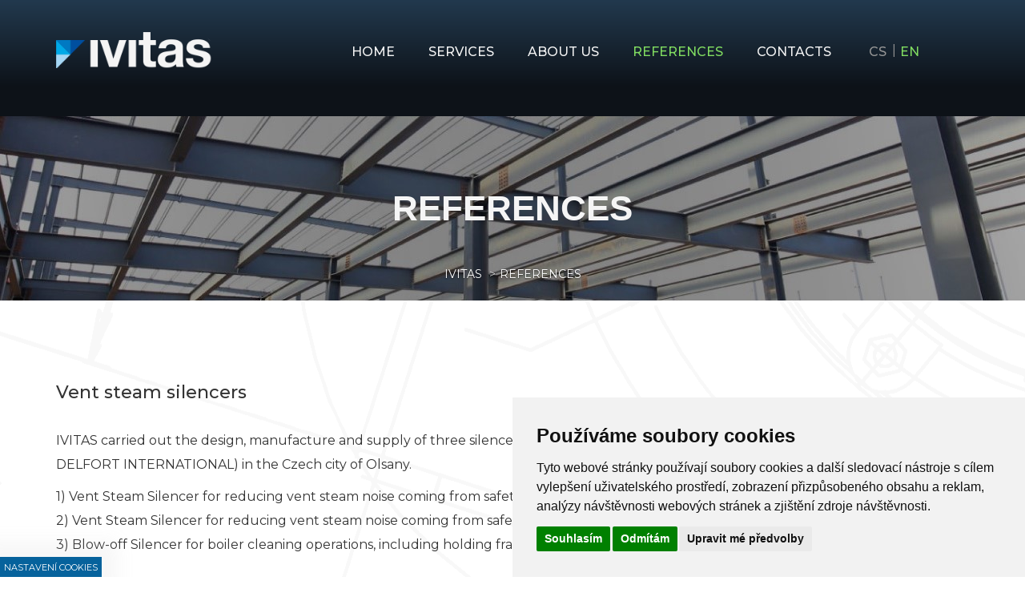

--- FILE ---
content_type: text/html; charset=UTF-8
request_url: https://www.ivitas.cz/en/references/5en-vent-steam-silencers
body_size: 5138
content:
<!DOCTYPE html>
<html lang="en">
<head>
	<title>References - IVITAS</title>
	<meta http-equiv="Content-type" content="text/html; charset=utf-8" />
	<meta name="viewport" content="width=device-width, initial-scale=1" />
	<meta name="author" content="ISSA CZECH s.r.o., http://www.issa.cz" />
	<meta name="publisher" content="ISSA CZECH s.r.o." />
	<meta name="robots" content="index, follow" />
	<meta name="keywords" content="" />
	<meta name="description" content="" />
	
<link rel="icon" type="image/x-icon" href="/custom/img/favicon.ico" /><link rel="shortcut icon" type="image/x-icon" href="/custom/img/favicon.ico" />
<link rel="stylesheet" type="text/css" href="/web/assets/bundle/styles-public-fa9d87f6d6d19642dd4b76a72ebe125c.css" />
<link rel="stylesheet" type="text/css" href="/web/userstyle.css" />
<link rel="stylesheet" type="text/css" href="https://fonts.googleapis.com/css2?family=Montserrat:wght@400;500;600;700&amp;family=Raleway:wght@400;500&amp;display=swap" />    
    <!-- Facebook Pixel Code -->
        <script>
        !function(f,b,e,v,n,t,s)
        {if(f.fbq)return;n=f.fbq=function(){n.callMethod?
        n.callMethod.apply(n,arguments):n.queue.push(arguments)};
        if(!f._fbq)f._fbq=n;n.push=n;n.loaded=!0;n.version='2.0';
        n.queue=[];t=b.createElement(e);t.async=!0;
        t.src=v;s=b.getElementsByTagName(e)[0];
        s.parentNode.insertBefore(t,s)}(window, document,'script',
        'https://connect.facebook.net/en_US/fbevents.js');
        fbq('init', '4311398435544511');
        fbq('track', 'PageView');
        </script>
        <noscript><img height="1" width="1" style="display:none"
        src="https://www.facebook.com/tr?id=4311398435544511&ev=PageView&noscript=1"
        /></noscript>
    <!-- End Facebook Pixel Code -->    
    <link rel="preload" href="https://www.issa.cz/cookie-consent-external-websites/cookie-consent.css?v=2" rel="stylesheet" as="style" />
    <link rel="stylesheet" href="https://www.issa.cz/cookie-consent-external-websites/cookie-consent.css?v=2" media="print" onload="this.media='all'" />
    
</head>
<body>
    
    <div id="open_preferences_center" class="minimal modra-bg-1"><div class="display">Nastavení cookies</div></div>
    <script type="text/javascript" src="/custom/resources/cookie-consent.js?v=1"></script>
    <script type="text/javascript" charset="UTF-8">
    document.addEventListener('DOMContentLoaded', function () {
    cookieconsent.run({"notice_banner_type":"simple","consent_type":"express","palette":"light","language":"cs","page_load_consent_levels":["strictly-necessary"],"notice_banner_reject_button_hide":false,"preferences_center_close_button_hide":false,"page_refresh_confirmation_buttons":false,"website_name":"IVITAS","website_privacy_policy_url":"https://www.ivitas.cz/privacy-policy"});
    });
    </script>
    
    	<div id="mainHolder" class="container-fluid">
        
        <!-- fixed header on scroll -->
        <div class="row nav-affix">
            <div class="container padding-top-15 padding-bottom-15">
                <div class="row d-flex-align-start">
                    <!-- logo -->
                    <div class="col-md-3 col-xs-9">
                        <a href="/en">
                            <div id="logoEN">
                                <strong class="sr-only">IVITAS</strong>
                            </div>
                        </a>
                    </div> 
                    <!-- main menu / burger menu -->
                    <div class="col-md-9 col-xs-3">
                        <div id="mainMenu" class="hidden-xs hidden-sm">
                                
			<ul id="navbar" class="nav nav-pills collapse navbar-collapse">
				<li id="topmnu2"><a href="/en"><span>Home</span></a></li>
				<li id="topmnu3" class="tag-sluzby"><a href="/en/industrial-engineering-machinery-and-construction"><span>Services</span></a>
                <ul class="dropdown-menu"><li id="topmnu8" class="tag-custom-title-realizace"><a href="/en/industrial-engineering-machinery-and-construction"><span>Industrial engineering, machinery and construction</span></a></li><li id="topmnu9" class="tag-custom-title-projekce"><a href="/en/industrial-design-and-documentation-machinery-and-construction"><span>Industrial design and documentation, machinery and construction</span></a></li><li id="topmnu10" class="tag-custom-title-poradenstvi"><a href="/en/technical-calculations-and-consulting"><span>Technical calculations and consulting</span></a></li><li id="topmnu12"><a href="/en/reprography"><span>Reprography</span></a></li>
                </ul></li>
				<li id="topmnu4" class="tag-o-nas"><a href="/en/about-us"><span>About us</span></a>
                <ul class="dropdown-menu"><li id="topmnu40"><a href="/en/news"><span> news</span></a></li><li id="topmnu42"><a href="/en/career"><span> career</span></a></li><li id="topmnu41"><a href="/en/downloads"><span>Downloads</span></a></li><li id="topmnu43"><a href="/en/engineering-insights"><span>Engineering Insights</span></a></li><li id="topmnu44"><a href="/en/information-for-shareholders"><span>Information for shareholders</span></a></li>
                </ul></li>
				<li id="topmnu5" class="active"><a href="/en/references"><span>References</span></a></li>
				<li id="topmnu6"><a href="/en/contacts"><span>Contacts</span></a></li>
                        <li class="lang"><a href="/en/references/5en-vent-steam-silencers?lang=cs">cs</a></li>
                        <li class="active lang "><a href="/en/references/5en-vent-steam-silencers?lang=en">en</a></li>
            </ul>                        </div>
                        <a class="navbar-toggle" data-toggle="collapse" data-target="" aria-expanded="false">
                            <div id="nav-icon3">
                                <span></span>
                                <span></span>
                                <span></span>
                                <span></span>
                            </div>
                        </a>
                    </div> 
                </div>
            </div>
            <div class="container">
                <div class="navbar-collapse" style="display: none;">
                    
			<ul id="navbar" class="nav nav-pills">
				<li id="bs-menu2"><a href="/en" data-toggle="collapse" data-target=".dropdown-collapse-2"><span>Home</span></a></li>
				<li id="bs-menu3" class="has-dropdown  tag-sluzby"><a data-toggle="collapse" data-target=".dropdown-collapse-3">Services</a><span class="icon icon-down-arrow font-20" data-toggle="collapse" data-target=".dropdown-collapse-3"><span class="sr-only"></span></span>
                <ul class="nav nav-dropdown collapse dropdown-collapse-3"><li id="bs-menu8" class="tag-custom-title-realizace"><a href="/en/industrial-engineering-machinery-and-construction"><span>Industrial engineering, machinery and construction</span></a></li><li id="bs-menu9" class="tag-custom-title-projekce"><a href="/en/industrial-design-and-documentation-machinery-and-construction"><span>Industrial design and documentation, machinery and construction</span></a></li><li id="bs-menu10" class="tag-custom-title-poradenstvi"><a href="/en/technical-calculations-and-consulting"><span>Technical calculations and consulting</span></a></li><li id="bs-menu12"><a href="/en/reprography"><span>Reprography</span></a></li>
                </ul></li>
				<li id="bs-menu4" class="has-dropdown  tag-o-nas"><a data-toggle="collapse" data-target=".dropdown-collapse-4">About us</a><span class="icon icon-down-arrow font-20" data-toggle="collapse" data-target=".dropdown-collapse-4"><span class="sr-only"></span></span>
                <ul class="nav nav-dropdown collapse dropdown-collapse-4"><li id="bs-menu40"><a href="/en/news"><span> news</span></a></li><li id="bs-menu42"><a href="/en/career"><span> career</span></a></li><li id="bs-menu41"><a href="/en/downloads"><span>Downloads</span></a></li><li id="bs-menu43"><a href="/en/engineering-insights"><span>Engineering Insights</span></a></li><li id="bs-menu44"><a href="/en/information-for-shareholders"><span>Information for shareholders</span></a></li>
                </ul></li>
				<li id="bs-menu5" class="active"><a href="/en/references" data-toggle="collapse" data-target=".dropdown-collapse-5"><span>References</span></a></li>
				<li id="bs-menu6"><a href="/en/contacts" data-toggle="collapse" data-target=".dropdown-collapse-6"><span>Contacts</span></a></li>                </div>
            </div>    
        </div>

        <!-- margin top based on nav-affix height to see properly start of the page content -->
        <div id="fix-height"></div>
        
        
                <div id="carousel" class="row carousel slide carousel-fade carousel-podstranky" data-ride="carousel"><div class="page-header"><h1><span class="nadpis">References</span></h1></div>
	<div class="module">
		<div id="obrazky-v-banneru-na-podstrankach-view">
			<div class="list">
  <div class="item active" style="background-image:url(/doc/banner_podstranky_img/asset_3-2.jpg);">
    	<div class="carousel-caption">
          	<div></div>
            
			<ol class="breadcrumb">
				<li><a href="/en">Ivitas</a></li>
				<li><a href="?do[dataList]=1">References</a></li>
			</ol>
   		</div>
  </div>
  
  
			</div>
		</div>
	</div></div>        
<!--        <div class="row">
        <div class="container">-->
		<div id="content" class="row">

                <div class="main  ">
				
		
<div id="ajaxModule">
	<div class="module">
		<div id="reference-view-reference">
		<div class="detail">
		<form id="form" action="/en/references/5en-vent-steam-silencers" method="post" enctype="multipart/form-data">
			<input type="hidden" name="do[post]" value="1" />
			<input type="hidden" name="moduleLanguage" value="en" /><div class="container padding-top-100 padding-bottom-100">
<div class="wow fadeIn" data-wow-duration="1.25s" data-wow-delay="0.25s">
          	<div class="row reference-reference-item">
              <!--<div class="col-sm-12 col-md-4">
                  <img src="/doc/reference_img/tlumic_olsany-ii_orez-5.jpg" alt="Obrázek 350x2505" class="img-responsive margin-auto">
              </div>-->
              <!--<div class="col-sm-12 col-md-8 padding-left-50 padding-left-sm-15 padding-top-sm-50">-->
              <div class="col-xs-12">
                  <div class="font-medium font-22 reference-reference-item-nadpis text-xs-center">
                      Vent steam silencers	  
                  </div>
                  <!--<div class="padding-top-15">
                    	<span class="green">30.12.2019</span> 
                  </div>-->
                  <div class="padding-top-30">
                      <p>IVITAS carried out the design, manufacture and supply of three silencers for the new steam gas boiler room at OP PAPIRNA&nbsp;(member of DELFORT&nbsp;INTERNATIONAL) in the Czech city of Olsany.</p>

<p>1) Vent Steam Silencer for&nbsp;reducing vent steam noise coming from safety valve of the boiler (saturated steam flow 55 t/h)&nbsp;<br />
2) Vent Steam Silencer for reducing vent steam noise coming from safety valve of the supply tank (saturated steam flow 5 t/h)<br />
3) Blow-off Silencer for boiler cleaning operations, including holding frame with base plates for anchoring to the base (maximum flow 35 t/h)<br />
&nbsp;</p>

<p><strong>Client:</strong> CEZ ENERGETICKE SLUZBY</p>

<p><strong>Location:</strong> OP PAPIRNA, Czech Republic</p>

<p><strong>Implementation:</strong> 2019</p>

<p><strong>Software used:</strong> AutoCAD</p>

<p>&nbsp;</p>

<p><img alt="" src="/doc/cms_library/website11-190.jpg" style="width: 1200px; height: 948px;" /></p>

<p><img alt="" src="/doc/cms_library/website22-191.jpg" style="width: 1200px; height: 948px;" /></p>
                  </div>
              </div>
              <div class="col-xs-12 padding-top-50 text-xs-center"><a class="btn btn-default-blue" onclick="goBack()" role="button">Back</a></div>
        	</div>
</div>
</div>
				<div class="detailButtons">
					<input type="submit" name="do[dataList]" value="Back to the list" class="btn button" formnovalidate="formnovalidate" /></div>
        </form>
		</div>
		</div>
	</div>
</div>   
<!--                </div>    
			</div>-->
        </div>
        </div><!-- .main / #content -->
        
        <a href="#mainHolder" id="btnTop" class="sliding-link"><span class="glyphicon glyphicon glyphicon-menu-up" aria-hidden="true"></span></a>
        
        <div class="row wow fadeIn footer-bg" data-wow-duration="1.25s" data-wow-delay="0.25s">
            <div class="container">
                <div id="footer" >
                    <div class="row padding-top-100 padding-bottom-60 padding-bottom-xs-40">
                        <div class="col-xs-12 col-sm-12 col-md-9 footer-tel">
                            <div class="footer-column-title padding-bottom-10">
                                <span class="font-24 font-bold">IVITAS, a.s.</span>
                            </div>
                            <div class="footer-column-hr">
                                <hr>
                            </div>
                            <div class="footer-column-list padding-top-10">
                                <div class="adresa">Ruska 83/24 703 Ostrava-Vitkovice</div>
                                <div class="d-flex padding-top-30">
                                    <div class="ic">Company ID: 25357255,</div>
                                    <div class="dic padding-left-10">Tax ID: CZ25357255</div>
                                </div>
                                <div class="email">E-mail: <a href="mailto:ivitas@ivitas.cz">ivitas@ivitas.cz</a></div>
                                <div class="banka">Bank transfer: Komercni banka, a. s., Account number: <span class="nowrap">27-1169770267/0100</span></div>
                            </div>
                            <div>
                                <div class="mobil padding-top-30">
                                    Phone: <a href="tel:597317317">+420 597 317 317</a>                                </div>
                            </div>
                        </div>
                        <div class="col-xs-12 padding-top-20 hidden-md hidden-lg">
                            <hr class="footer-break-line">
                        </div>
                        <div class="col-xs-12 col-sm-12 col-md-3 footer-links">
                            <div class="footer-column-title padding-bottom-10">
                                <span class="font-18 font-bold uppercase">Links</span>
                            </div>
                            <div class="footer-column-hr">
                                <hr>
                            </div>
                            <div class="footer-column-list padding-top-10">
                                
			<ul id="navbar-bottom">
				<li id="bottommnu2"><a href="/en"><span>Home</span></a></li>
				<li id="bottommnu3" class="tag-sluzby"><a href="/en/industrial-engineering-machinery-and-construction"><span>Services</span></a></li>
				<li id="bottommnu4" class="tag-o-nas"><a href="/en/about-us"><span>About us</span></a></li>
				<li id="bottommnu5" class="active"><a href="/en/references"><span>References</span></a></li>
				<li id="bottommnu6"><a href="/en/contacts"><span>Contacts</span></a></li>
            </ul>                            </div>
                        </div>
                        <div class="col-xs-12 padding-top-20 hidden-md hidden-lg">
                            <hr class="footer-break-line">
                        </div>
<!--                        <div class="col-xs-12 col-sm-12 col-md-3 footer-links">
                            <div class="footer-column-title padding-bottom-10">
                                <span class="font-18 font-bold">OSTATNĂŤ</span>
                            </div>
                            <div class="footer-column-hr">
                                <hr>
                            </div>
                            <div class="footer-column-list padding-top-10">
                                                            </div>
                        </div>-->
                    </div>
                    <div class="row padding-top-20 padding-bottom-20">
                        <div class="col-xs-10 col-xs-offset-1 col-sm-10 col-sm-offset-1 col-md-6 col-md-offset-0 footer-text">
                            <div>registered in the Commercial Register kept by the Regional Court in Ostrava, Section B, Entry 1453
</div>
                        </div>
                        <div class="col-xs-12 col-sm-12 col-md-3 col-md-offset-3 text-xs-center padding-top-sm-40 padding-top-xs-40 footer-social-links">
                            <a href="https://twitter.com/IvitasEng" class="padding-right-15" target="_blank"><img src="/custom/img/twitter.svg" alt="youtube"></a><a href="https://www.facebook.com/ivitasengineering" class="padding-right-15" target="_blank"><img src="/custom/img/facebook.svg" alt="facebook"></a><a href="https://www.linkedin.com/company/ivitas" class="padding-right-15" target="_blank"><img src="/custom/img/linkedin.svg" alt="instagram"></a><a href="https://www.instagram.com/ivitas/" class="" target="_blank"><img src="/custom/img/instagram.svg" alt="instagram"></a>                        </div>
                    </div>
                    <div class="row padding-bottom-40 padding-bottom-xs-20 footer-copyright">
                        <div class="col-xs-12 font-12 text-xs-center">
                            <div>All rights reserved IVITAS, a.s. <span class="nowrap">Webmaster: <a href="https://www.issa.cz/" target="_blank" class="">ISSA CZECH</a></span></div>
                        </div>
                    </div>
                </div>
            </div>
        </div>
	</div><!-- #mainHolder -->

<script src="https://www.googletagmanager.com/gtag/js?id=G-B64LVSNH67" async="async"></script>
<script>
        window.dataLayer = window.dataLayer || [];
        function gtag(){dataLayer.push(arguments);}
        gtag('js', new Date());
        gtag('config', 'G-B64LVSNH67');
</script>
<script src="https://www.googletagmanager.com/gtag/js?id=UA-35225757-1" async="async"></script>
<script>
        window.dataLayer = window.dataLayer || [];
        function gtag(){dataLayer.push(arguments);}
        gtag('js', new Date());
        gtag('config', 'UA-35225757-1');
		var mm_Wait = "Wait please";
		var mm_RequestError = "Error while processing request.";
</script>
<script src="/web/assets/bundle/scripts-public-cf240c6e0fd42f74ce63add12b144d7e.js"></script>
<script>
new WOW({boxClass:'wow',animateClass:'animated',offset:0,mobile:true,live:true}).init();
</script>
	<!-- Served by CMS ISSA in 0.243 secs. -->

<!-- LinkedIn Insight Tag -->    
<script type="text/javascript"> _linkedin_partner_id = "3344345"; window._linkedin_data_partner_ids = window._linkedin_data_partner_ids || []; window._linkedin_data_partner_ids.push(_linkedin_partner_id); </script>
<script type="text/javascript"> (function(){var s = document.getElementsByTagName("script")[0]; var b = document.createElement("script"); b.type = "text/javascript";b.async = true; b.src = "https://snap.licdn.com/li.lms-analytics/insight.min.js"; s.parentNode.insertBefore(b, s);})(); </script>
<noscript> <img height="1" width="1" style="display:none;" alt="" src="https://px.ads.linkedin.com/collect/?pid=3344345&fmt=gif" /> </noscript>
    
</body>
</html>


--- FILE ---
content_type: image/svg+xml
request_url: https://www.ivitas.cz/custom/img/instagram.svg
body_size: 533
content:
<svg xmlns="http://www.w3.org/2000/svg" width="32" height="31.993" viewBox="0 0 32 31.993">
  <g id="facebook__x2C__social__x2C__media_x2C__social__x2C__media_x2C_" transform="translate(-136 299.9)">
    <g id="Group_27" data-name="Group 27" transform="translate(136 -299.9)">
      <path id="Path_27" data-name="Path 27" d="M43.307,20.78A15.99,15.99,0,1,0,48,32.093,15.93,15.93,0,0,0,43.307,20.78Zm-.873,21.747a14.767,14.767,0,1,1,4.313-10.433A14.724,14.724,0,0,1,42.433,42.527Z" transform="translate(-16 -16.1)" fill="#fffefe" fill-rule="evenodd"/>
      <path id="Path_28" data-name="Path 28" d="M127.351,124H116.44a3.444,3.444,0,0,0-3.44,3.44v10.917a3.444,3.444,0,0,0,3.44,3.44h10.917a3.444,3.444,0,0,0,3.44-3.44V127.44A3.454,3.454,0,0,0,127.351,124Zm.99,2.051h.393v3.021l-3.008.007-.013-3.014Zm-8.984,5.019a3.124,3.124,0,1,1-.6,1.828A3.136,3.136,0,0,1,119.356,131.07Zm9.705,7.287a1.7,1.7,0,0,1-1.7,1.7H116.44a1.7,1.7,0,0,1-1.7-1.7V131.07h2.654a4.866,4.866,0,1,0,9.01,0h2.654v7.287Z" transform="translate(-106.274 -116.631)" fill="#fffefe"/>
    </g>
  </g>
</svg>


--- FILE ---
content_type: image/svg+xml
request_url: https://www.ivitas.cz/custom/img/linkedin.svg
body_size: 577
content:
<svg xmlns="http://www.w3.org/2000/svg" width="29.951" height="29.951" viewBox="0 0 29.951 29.951">
  <g id="Group_72" data-name="Group 72" transform="translate(-1401.216 -4212.55)">
    <path id="Path_47" data-name="Path 47" d="M919.187,3920.6a14.475,14.475,0,1,1-14.476-14.475A14.475,14.475,0,0,1,919.187,3920.6Z" transform="translate(511.48 306.922)" fill="none" stroke="#f1f2f4" stroke-width="1"/>
    <path id="Icon_zocial-linkedin" data-name="Icon zocial-linkedin" d="M-.18,1.77A1.455,1.455,0,0,1,.293.655,1.735,1.735,0,0,1,1.523.216a1.683,1.683,0,0,1,1.2.432A1.524,1.524,0,0,1,3.2,1.811a1.423,1.423,0,0,1-.459,1.081A1.738,1.738,0,0,1,1.5,3.338H1.482a1.654,1.654,0,0,1-1.2-.446A1.5,1.5,0,0,1-.18,1.77ZM0,13.594V4.567H3v9.027H0Zm4.662,0h3V8.554a1.945,1.945,0,0,1,.108-.73,1.96,1.96,0,0,1,.574-.777,1.468,1.468,0,0,1,.966-.318q1.514,0,1.514,2.041v4.824h3V8.419a4.349,4.349,0,0,0-.946-3.034,3.227,3.227,0,0,0-2.5-1.034,3.067,3.067,0,0,0-2.716,1.5v.027H7.644l.014-.027V4.567h-3q.027.432.027,2.689t-.027,6.338Z" transform="translate(1409.071 4220.489)" fill="#fff"/>
  </g>
</svg>


--- FILE ---
content_type: image/svg+xml
request_url: https://www.ivitas.cz/custom/img/twitter.svg
body_size: 549
content:
<svg xmlns="http://www.w3.org/2000/svg" width="29.951" height="29.951" viewBox="0 0 29.951 29.951">
  <g id="Group_71" data-name="Group 71" transform="translate(-1357 -4213)">
    <path id="Icon_simple-twitter" data-name="Icon simple-twitter" d="M14.971,4.821a6.25,6.25,0,0,1-1.766.484,3.1,3.1,0,0,0,1.352-1.7,6.352,6.352,0,0,1-1.954.74,3.074,3.074,0,0,0-5.319,2.1,3.147,3.147,0,0,0,.079.7,8.709,8.709,0,0,1-6.338-3.2A3.014,3.014,0,0,0,.609,5.488a3.075,3.075,0,0,0,1.367,2.56A3.065,3.065,0,0,1,.584,7.663V7.7A3.077,3.077,0,0,0,3.05,10.717a3.1,3.1,0,0,1-1.382.053,3.085,3.085,0,0,0,2.877,2.136A6.167,6.167,0,0,1,.731,14.222,6.527,6.527,0,0,1,0,14.18,8.747,8.747,0,0,0,4.723,15.56a8.686,8.686,0,0,0,8.749-8.741c0-.131,0-.262-.009-.394A6.21,6.21,0,0,0,15,4.833l-.029-.012Z" transform="translate(1365 4219.631)" fill="#fff"/>
    <path id="Path_46" data-name="Path 46" d="M919.187,3920.6a14.475,14.475,0,1,1-14.476-14.475A14.475,14.475,0,0,1,919.187,3920.6Z" transform="translate(467.264 307.372)" fill="none" stroke="#fff" stroke-width="1"/>
  </g>
</svg>
